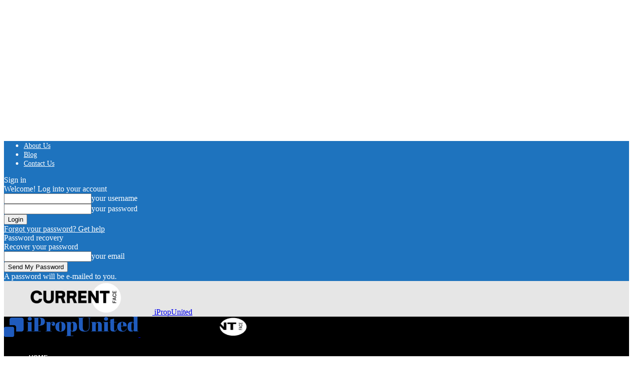

--- FILE ---
content_type: text/html; charset=utf-8
request_url: https://www.google.com/recaptcha/api2/aframe
body_size: 267
content:
<!DOCTYPE HTML><html><head><meta http-equiv="content-type" content="text/html; charset=UTF-8"></head><body><script nonce="O3GgSFgWsxoYc1bXF_9Smw">/** Anti-fraud and anti-abuse applications only. See google.com/recaptcha */ try{var clients={'sodar':'https://pagead2.googlesyndication.com/pagead/sodar?'};window.addEventListener("message",function(a){try{if(a.source===window.parent){var b=JSON.parse(a.data);var c=clients[b['id']];if(c){var d=document.createElement('img');d.src=c+b['params']+'&rc='+(localStorage.getItem("rc::a")?sessionStorage.getItem("rc::b"):"");window.document.body.appendChild(d);sessionStorage.setItem("rc::e",parseInt(sessionStorage.getItem("rc::e")||0)+1);localStorage.setItem("rc::h",'1769055693656');}}}catch(b){}});window.parent.postMessage("_grecaptcha_ready", "*");}catch(b){}</script></body></html>